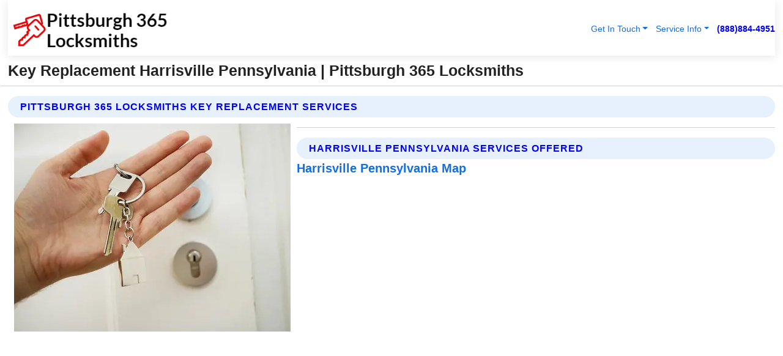

--- FILE ---
content_type: text/html; charset=utf-8
request_url: https://www.pittsburgh365locksmiths.com/key-replacement-harrisville-pennsylvania
body_size: 13499
content:

<!DOCTYPE html>
<html lang="en">
<head id="HeaderTag"><link rel="preconnect" href="//www.googletagmanager.com/" /><link rel="preconnect" href="//www.google-analytics.com" /><link rel="preconnect" href="//maps.googleapis.com/" /><link rel="preconnect" href="//maps.gstatic.com/" /><title>
	Key Replacement Harrisville Pennsylvania
</title><meta charset="utf-8" /><meta content="width=device-width, initial-scale=1.0" name="viewport" /><link id="favicon" href="/Content/Images/1373/FAVICON.png" rel="icon" /><link id="faviconapple" href="/assets/img/apple-touch-icon.png" rel="apple-touch-icon" /><link rel="preload" as="script" href="//cdn.jsdelivr.net/npm/bootstrap@5.3.1/dist/js/bootstrap.bundle.min.js" />
<link rel="canonical" href="https://www.pittsburgh365locksmiths.com/key-replacement-harrisville-pennsylvania" /><meta name="title" content="Key Replacement Harrisville Pennsylvania " /><meta name="description" content="Key Replacement Harrisville Pennsylvania by Pittsburgh 365 Locksmiths, A Professional Locksmith Services" /><meta name="og:title" content="Key Replacement Harrisville Pennsylvania " /><meta name="og:description" content="Key Replacement Harrisville Pennsylvania by Pittsburgh 365 Locksmiths, A Professional Locksmith Services" /><meta name="og:site_name" content="https://www.Pittsburgh365Locksmiths.com" /><meta name="og:type" content="website" /><meta name="og:url" content="https://www.pittsburgh365locksmiths.com/key-replacement-harrisville-pennsylvania" /><meta name="og:image" content="https://www.Pittsburgh365Locksmiths.com/Content/Images/1373/LOGO.webp" /><meta name="og:image:alt" content="Pittsburgh 365 Locksmiths Logo" /><meta name="geo.region" content="US-PA"/><meta name="geo.placename" content="Harrisville" /><meta name="geo.position" content="41.1869;-79.9568" /><meta name="ICBM" content="41.1869,-79.9568" /><script type="application/ld+json">{"@context": "https://schema.org","@type": "LocalBusiness","name": "Pittsburgh 365 Locksmiths","address": {"@type": "PostalAddress","addressLocality": "Las Vegas","addressRegion": "NV","postalCode": "89178","addressCountry": "US"},"priceRange":"$","image": "https://www.Pittsburgh365Locksmiths.com/content/images/1373/logo.png","email": "support@Pittsburgh365Locksmiths.com","telephone": "+18888844951","url": "https://www.pittsburgh365locksmiths.com/harrisville-pennsylvania-services","@id":"https://www.pittsburgh365locksmiths.com/harrisville-pennsylvania-services","paymentAccepted": [ "cash","check","credit card", "invoice" ],"openingHours": "Mo-Su 00:00-23:59","openingHoursSpecification": [ {"@type": "OpeningHoursSpecification","dayOfWeek": ["Monday","Tuesday","Wednesday","Thursday","Friday","Saturday","Sunday"],"opens": "00:00","closes": "23:59"} ],"geo": {"@type": "GeoCoordinates","latitude": "36.1753","longitude": "-115.1364"},"hasOfferCatalog": {"@context": "http://schema.org","@type": "OfferCatalog","name": "Locksmith services","@id": "https://www.pittsburgh365locksmiths.com/key-replacement-harrisville-pennsylvania","itemListElement":[ { "@type":"OfferCatalog", "name":"Pittsburgh 365 Locksmiths Services","itemListElement": []}]},"areaServed":[{ "@type":"City","name":"Harrisville Pennsylvania","@id":"https://www.pittsburgh365locksmiths.com/harrisville-pennsylvania-services"}]}</script></head>
<body id="body" style="display:none;font-family: Arial !important; width: 100% !important; height: 100% !important;">
    
    <script src="https://code.jquery.com/jquery-3.7.1.min.js" integrity="sha256-/JqT3SQfawRcv/BIHPThkBvs0OEvtFFmqPF/lYI/Cxo=" crossorigin="anonymous" async></script>
    <link rel="preload" as="style" href="//cdn.jsdelivr.net/npm/bootstrap@5.3.1/dist/css/bootstrap.min.css" onload="this.onload=null;this.rel='stylesheet';" />
    <link rel="preload" as="style" href="/resource/css/master.css" onload="this.onload=null;this.rel='stylesheet';" />

    <form method="post" action="./key-replacement-harrisville-pennsylvania" id="mainForm">
<div class="aspNetHidden">
<input type="hidden" name="__VIEWSTATE" id="__VIEWSTATE" value="WCbAhU+604LCBqLffG6vL6rlc/+AZ7VQw5imKemIjwA+tUZ38+a1Avv08x4x4lR+RRH5FhfstYc1F2B6pPk/g+RvN2WNRCl4PpHh4t6VGEI=" />
</div>

<div class="aspNetHidden">

	<input type="hidden" name="__VIEWSTATEGENERATOR" id="__VIEWSTATEGENERATOR" value="1B59457A" />
	<input type="hidden" name="__EVENTVALIDATION" id="__EVENTVALIDATION" value="8x9N2gY5riRC3TcL9CRCVLJ5HLFRztO+BAu8UjyBD2f8Box2E5HM6KDwUBoSCXQCMDeUAsNiRDYVzAOaHy3nTg/HeiWzy/HFPXTYe9+IBAiL3qEjt8WIoj+aSTmTDAlC9Aa++BDRNRqS8aE42MoTDGadm1CeF3vnwLxqmaVMuJ0tvAxcOHYZBHpL4tsqP+qaseuRrOQfIHkBgPw5UHs1tuIsfww8xVmif4dpGWAcR7m/+UBdM/6LavlJ5/F6W8r4FmnebaLl/gPgFafMVcDQkhrNjN8KyTyWbN8lTelgLm9YZRz7ewei9L2h60Vt0+iAJJ+D9EgsdGVQ5vzQ/ZiK0cUJUp1idC9xLWvXONu2cfAT4frmNdnDZFUeoH6TK8IaDpfcvsNWg7HeP5TTitsPHMI0yfDsiXLvuykOk+S8KAiIVxUtFWX0SPjrPVDeKuO8q2LQOA3WStuZ23+vegQyvePpjoT+lhcX/SHKb706hGW9inBDAdapHUlrsYnwPgKOFVvBGR9/N4bpWYl7R+gkjucKZp4PHjgC7j5wwXBydgpCxoqEJVTlrfcWtl/1V7vjC805r0RU8nXmRuO0nFNbio8zCyDJrqIS2vHdPekwu6nO8Q6lVgFYKRrevAyxPOlbXFnNzohhcYAZbvsd5iA6TKqiabx8Lnx+GiFvdBQM+5qdaHf9ooTZxn/Ka6F13NkqQ+Njr0HaIaQ2yDTkZqBG6MTUv5oMe7SmGg9JUoOURu0QWqqFiISRUNqXwftur1PoNbIJPHqT4NETqr8PHKo83V+61yhXDES6CDFRS8HLWrgCzcXYvUHLfdm1Wdlh5//3JsVPEhLY8cwY87Cxhr2rgDQ+w5I5998EGVgAh2a3D9hYmLmjFKjXPgkL5G2yamngqs9gP/OjUsvUl5RjXUja6TUmUU1b1kop4qMa4jDCPfqrpaXxbhwpvlcKQ8z+2jAEqmhhzat6oaIhZD7zoEKnYCJEHWXDmenHQ4Ta9IPJ/GRcn4TkJcQtFdxveL5NUcfI72NmQYYGSd1hxSRVEkgeVhrB4SzYkS2FVDEI5DivjnbGas3xHrY2U/JdNOhYM4c3UrMwnSYSVlqK/xlun/FPtFUtWhrliyLjtlEWvKWn6W9jT1I5CdBYBtPWkTplMgTP2sg2MZhidmyQF8lN8HjBQHfo3Y8gj8XE/yxekzVjwBdK1r4/S2b4eQb6nmYMT6Xv1UaLD2BjVux0O1ZnYfEXbex8NJ6T7szKKmrAzSoNxk1GgHcUsJHoKAHHj1sL1M4cdJSu6oNeGBFFzGaoAV10JnSgjXMdTNTCEU4cEn8L1Qj6//3RNIUInlWeXGwHmUzE3iA8fSLHDyq79BugvZ9hgPYmU2qiy0AneGlXdyAUl/eEJVXZ7LfMs5QudI3VGoiZ5t8V1OMdmeSmIuBbrpYWKpe5dwQPCMJrLZGpC/DX6Ei6zsFfbW4/Dd7pg00U4hSu3WG05PS3kdb5QghU9c6hvBB3529fKsQAHwgrXBhiZP/S6M0IT8dPLC91A36g/Yey7x+HkzS8NFSrkHoGvj53px9u8RpMED2YtDd0mEtlZRUNiZvN01bfYDug4FG9wJ+gru4TXPFX76us0NSJcnASTGBe/HRbKiC58HiP5GXP0uyNHDuRQK0Z1kymbw8aZ+zZN0XV8p671juHO07F72ZzjRIvWFF2Af7GzKdbVGv1vGN7pAnSlLQhkpF1ydMKz/4CIYFxMXazs2KgRRnku2WTE4lkbiTJ/mzAmTpacC7PjxzHwc846iPFf0mtjjV5ssPQKmd4vKzwwXSMx+x6MplX+imb557jP1mFZb6Bp2EdMGn6w3pHvL47MOZm2fKID8fKdGQ0sx7rZmmEdlIqOyGHlXaDidNFMnQHulcVL2JlKjsWDUVYEOZ6cLCTPchbaptc0cLazPf/6Cb6SaaCp7nDnXOt4ui1wzkm3IhoUGzbWL7Vs6w3MqU7aQ5F+F5Q9kWu/d32z8kcshf6Pc5guOFVRo/pGuZlNaLRRGSxDgP4joQ+kRu0Bmxb6TypxL5Dk0lriMlP53kqlu673r1TeVKdLB0mnfHolqlUa5+U0k9/[base64]/YqKOqEET+2NxRmXB9purcBCcR3dEi0AcxrUETKolFbUYVKTdshdqf3Bgg5+oB/KhIkRR8zb19d3mEvSx8cWGCwosUzDMWTdOYHM+Wl7MUVh+1MJsKpQR1i5GIuZXpuDmKv6+/mFLLF/XxXCCjUaPdbXfqeVQdQT71+Xi2IrGy76t1iggkBldP/tp9KkDfST8ulKTTRF2ulsvuXnvNsqJUgAHcU/N2Z5LcW9vRYNeiXMjOjpsZjky5zhqCsJxDGp8x2zJ4NcmOcHkGkCy97kLmUBVuzN7+eoIP85hf28IVre1gAxff9xQxWqdkXUaGxmjdhWWoMt8uFZ/PCoNS2O81RxRBVGLPmoqJf6i9GSWmn6FO77ZdX7WLgBzTvT2gj7x+cFA4qj6xzlg2qRCMwW5mVROdbRbpAJ1w9LFlniF5wEQtQhL0Phjh45p1jPnIw7O/u2MTYXnb26AK2sO5+bfBllKmNpPlp3SJ+2I4f59ztGVG0jFs68BIS9dOPRTrhmcCSHUbPQwgTSBl15B9AURpeGdgY1YK4Sn03RINdpBYaDfU58zyrf3qdysaeTaoCOj+vhEoUtJxytorhLqgVFWjlMTXZs8xurwLNnRGC/0JHMeI5hwenlzYkMuf9kBxDq43i2K6hCi7CCnskUvxUWdlZyK9uRFyMSV9MadNr9XS4W2yuh+qcm0KATVhqttq4mbS9QyCmXnYlfkc2V12IAaloA2S0zxK+Uv" />
</div>
        <div id="ButtonsHidden" style="display:none;">
            <input type="submit" name="ctl00$ContactMessageSend" value="Send Contact Message Hidden" id="ContactMessageSend" />
        </div>
        <input name="ctl00$contact_FirstName" type="hidden" id="contact_FirstName" />
        <input name="ctl00$contact_LastName" type="hidden" id="contact_LastName" />
        <input name="ctl00$contact_EmailAddress" type="hidden" id="contact_EmailAddress" />
        <input name="ctl00$contact_PhoneNumber" type="hidden" id="contact_PhoneNumber" />
        <input name="ctl00$contact_Subject" type="hidden" id="contact_Subject" />
        <input name="ctl00$contact_Message" type="hidden" id="contact_Message" />
        <input name="ctl00$contact_ZipCode" type="hidden" id="contact_ZipCode" />
        <input type="hidden" id="masterJsLoad" name="masterJsLoad" value="" />
        <input name="ctl00$ShowConnectorModal" type="hidden" id="ShowConnectorModal" value="true" />
        <input name="ctl00$UseChatModule" type="hidden" id="UseChatModule" />
        <input name="ctl00$metaId" type="hidden" id="metaId" value="1373" />
        <input name="ctl00$isMobile" type="hidden" id="isMobile" />
        <input name="ctl00$affId" type="hidden" id="affId" />
        <input name="ctl00$referUrl" type="hidden" id="referUrl" />
        <input name="ctl00$businessId" type="hidden" id="businessId" value="10010161" />
        <input name="ctl00$stateId" type="hidden" id="stateId" />
        <input name="ctl00$businessPublicPhone" type="hidden" id="businessPublicPhone" />
        <input type="hidden" id="cacheDate" value="1/24/2026 12:11:09 AM" />
        <input name="ctl00$BusinessIndustryPriceCheckIsAffiliate" type="hidden" id="BusinessIndustryPriceCheckIsAffiliate" value="0" />
        
        <div class="form-group">
            <header id="header" style="padding: 0 !important;"><nav class="navbar navbar-expand-sm bg-white navbar-light"><a class="navbar-brand" href="/home" title="Pittsburgh 365 Locksmiths Locksmith Services"><img src="/content/images/1373/logo.webp" class="img-fluid imgmax500" width="500" height="auto" alt="Pittsburgh 365 Locksmiths Locksmith Services" style="height: calc(60px + 0.390625vw) !important;width:auto;" title="Pittsburgh 365 Locksmiths Logo"></a> <div class="collapse navbar-collapse justify-content-end" id="collapsibleNavbar"> <ul class="navbar-nav"> <li class="nav-item dropdown"> &nbsp; <a class="navlink dropdown-toggle" href="#" role="button" data-bs-toggle="dropdown">Get In Touch</a>&nbsp; <ul class="dropdown-menu"><li><a class="dropdown-item" href="/about" title="About Pittsburgh 365 Locksmiths">About Us</a></li><li><a class="dropdown-item" href="/contact" title="Contact Pittsburgh 365 Locksmiths">Contact Us</a></li><li><a class="dropdown-item" href="#" onclick="openInstaConnectModal();" title="Instantly Connect With Pittsburgh 365 Locksmiths">InstaConnect With Us</span></li><li><a class="dropdown-item" href="/quoterequest" title="Request A Quote From {meta.CompanyName}">Request A Quote</a></li></ul> </li> <li class="nav-item dropdown"> &nbsp;<a class="navlink dropdown-toggle" href="#" role="button" data-bs-toggle="dropdown">Service Info</a>&nbsp; <ul class="dropdown-menu"> <li><a class="dropdown-item" href="/ourservices" title="Pittsburgh 365 Locksmiths Services">Services</a></li><li><a class="dropdown-item" href="/serviceareas" title="Pittsburgh 365 Locksmiths Service Area">Service Area</a></li></ul> </li></ul> </div><div><button class="navbar-toggler" type="button" data-bs-toggle="collapse" data-bs-target="#collapsibleNavbar" title="show navigation menu"> <span class="navbar-toggler-icon"></span></button>&nbsp;<span class="navlink fontbold" style="color:blue !important;" onclick="openInstaConnectModal();" title="Click to have us call you">(888)884-4951</span></div></nav></header>

            <div id="topNav" class="hdrNav"></div>

            <h1 id="H1Tag" class="h1Main">Key Replacement Harrisville Pennsylvania  | Pittsburgh 365 Locksmiths</h1>
            <h2 id="H2Tag" class="h2Main">Pittsburgh 365 Locksmiths - Key Replacement in Harrisville Pennsylvania</h2>


            <div id="hero" class="row" style="display: none;">
                

            </div>
            <div id="main" class="row">
                <hr />
                
    <div id="MAINCONTENT_MainContent"><div class="section-title"><h2 class="h2Main">Pittsburgh 365 Locksmiths Key Replacement Services </h2></div><picture><source data-srcset="/content/images/1373/key-replacement-5526868.webp" type="image/webp" srcset="data:,1w"/><source data-srcset="/content/images/1373/key-replacement-5526868.jpg" type="image/jpeg" srcset="data:,1w"/><img crossorigin="anonymous" src="/content/images/1373/key-replacement-5526868.webp" class="textWrap img-fluid imgmax500" alt="Key-Replacement--in-Harrisville-Pennsylvania-Key-Replacement-5526868-image" title="Key-Replacement--in-Harrisville-Pennsylvania-Key-Replacement-5526868"/></picture><p></p><hr/> <section class="services"><div class="section-title"><h2 class="h2Main">Harrisville Pennsylvania Services Offered</h2></div><h4><a href="/harrisville-pennsylvania-services" title="Harrisville Pennsylvania Services" class="cursorpoint106eea">Harrisville Pennsylvania Map</a></h4><div class="fullsize100 google-maps noborder"><iframe src="https://www.google.com/maps/embed/v1/place?key=AIzaSyBB-FjihcGfH9ozfyk7l0_OqFAZkXKyBik&q=Harrisville Pennsylvania" width="600" height="450" allowfullscreen loading="lazy" referrerpolicy="no-referrer-when-downgrade" title="Harrisville Pennsylvania Map"></iframe></div> View Our Full List of <a href="/Harrisville-Pennsylvania-Services" title="Harrisville Pennsylvania Services">Harrisville Pennsylvania Services</a> </section></div>

            </div>
            <footer id="footer"><hr/><div class='footer-newsletter'> <div class='row justify-content-center'> <div class='col-lg-6'> <h4>Have A Question or Need More Information?</h4> <div class='nonmob'> <div class='displaynone'><p>Enter your phone number and we'll call you right now!</p><input type='text' name='CTCPhone' id='CTCPhone' class='form-control'/></div> <button type='button' class='btn btn-primary' onclick='openInstaConnectModal();'>Contact Us Now</button> </div><div class='mob'><a class='btn-buy mob' href='tel://+1(888)884-4951' title='Click to Call Pittsburgh 365 Locksmiths'>Call Or Text Us Now (888)884-4951</a></div></div> </div> </div> <hr/> <div class='footer-top'> <div class='row'><div class='col-lg-12 col-md-12 footer-contact'><h3>Pittsburgh 365 Locksmiths</h3><div class='sizesmall'> <p style='color:black;'><strong>Address:</strong>Las Vegas NV 89178<br/><strong>Phone:</strong>+18888844951<br/><strong>Email:</strong>support@pittsburgh365locksmiths.com<br/></p> </div> </div> <div class='row'> <div class='col-lg-12 col-md-12 footer-links'> <h4>Useful Links</h4><div class='row'><div class='col-md-3'><a href='/home' class='sizelarge' title='Pittsburgh 365 Locksmiths Home Page'>Home</a>&nbsp;&nbsp;&nbsp; </div><div class='col-md-3'><a href='/about' class='sizelarge' title='Pittsburgh 365 Locksmiths About Page'>About Us</a>&nbsp;&nbsp;&nbsp; </div><div class='col-md-3'><a href='/contact' class='sizelarge' title='Pittsburgh 365 Locksmiths Contact Us Page'>Contact Us</a>&nbsp;&nbsp;&nbsp;</div><div class='col-md-3'><a href='/ourservices' class='sizelarge' title='Pittsburgh 365 Locksmiths Services'>Services</a>&nbsp;</div></div><div class='row'><div class='col-md-3'><a href='/serviceareas' class='sizelarge' title='Pittsburgh 365 Locksmiths Service Area'>Service Area</a>&nbsp;&nbsp;&nbsp; </div><div class='col-md-3'><a href='/termsofservice' class='sizelarge' title='Pittsburgh 365 Locksmiths Terms of Service'>Terms of Service</a>&nbsp;&nbsp;&nbsp; </div><div class='col-md-3'><a href='/privacypolicy' class='sizelarge' title='Pittsburgh 365 Locksmiths Privacy Policy'>Privacy Policy</a>&nbsp;&nbsp;&nbsp; </div><div class='col-md-3'><a href='/quoterequest' class='sizelarge' title='Pittsburgh 365 Locksmiths Quote Request'>Quote Request</a>&nbsp;&nbsp;&nbsp; </div></div></div></div> </div> </div><hr/> <div class='py-4'><div class='sizesmalldarkgrey'>This site serves as a free service to assist homeowners in connecting with local service contractors. All contractors are independent, and this site does not warrant or guarantee any work performed. It is the responsibility of the homeowner to verify that the hired contractor furnishes the necessary license and insurance required for the work being performed. All persons depicted in a photo or video are actors or models and not contractors listed on this site.</div><hr/><div class='copyright'>&copy; Copyright 2018-2026 <strong><span>Pittsburgh 365 Locksmiths</span></strong>. All Rights Reserved</div> </div></footer>
        </div>
        <div class="modal fade industryPriceCheck" tabindex="1" style="z-index: 1450" role="dialog" aria-labelledby="industryPriceCheckHeader" aria-hidden="true">
            <div class="modal-dialog modal-lg centermodal">
                <div class="modal-content">
                    <div class="modal-header">
                        <div class="row">
                            <div class="col-md-12">
                                <h5 class="modal-title mt-0" id="industryPriceCheckHeader">Check Live/Current Prices By Industry & Zip Code</h5>
                            </div>
                        </div>
                        <button type="button" id="industryPriceCheckClose" class="close" data-bs-dismiss="modal" aria-hidden="true">×</button>
                    </div>
                    
                    <div class="modal-body" id="industryPriceCheckBody">
                        <div class="row">
                            <div class="col-md-6">
                                <label for="BusinessIndustryPriceCheck" class="control-label">Business Industry</label><br />
                                <select name="ctl00$BusinessIndustryPriceCheck" id="BusinessIndustryPriceCheck" tabindex="2" class="form-control">
	<option selected="selected" value="211">ACA Obamacare Insurance </option>
	<option value="194">Additional Dwelling Units</option>
	<option value="169">Air Conditioning</option>
	<option value="183">Air Duct Cleaning</option>
	<option value="37">Appliance Repair</option>
	<option value="203">Asbestos</option>
	<option value="164">Auto Body Shop</option>
	<option value="134">Auto Detailing</option>
	<option value="165">Auto Glass</option>
	<option value="207">Auto Insurance</option>
	<option value="166">Auto Repair</option>
	<option value="216">Bankruptcy Attorney</option>
	<option value="170">Bathroom Remodeling</option>
	<option value="170">Bathroom Remodeling</option>
	<option value="184">Biohazard Cleanup</option>
	<option value="137">Boat Rental</option>
	<option value="201">Cabinets</option>
	<option value="215">Car Accident Attorney</option>
	<option value="181">Carpet and Rug Dealers</option>
	<option value="43">Carpet Cleaning</option>
	<option value="171">Chimney Cleaning and Repair</option>
	<option value="232">Chiropractor</option>
	<option value="126">Commercial Cleaning</option>
	<option value="185">Commercial Remodeling</option>
	<option value="198">Computer Repair</option>
	<option value="172">Concrete</option>
	<option value="172">Concrete</option>
	<option value="172">Concrete</option>
	<option value="172">Concrete</option>
	<option value="199">Copier Repair</option>
	<option value="186">Covid Cleaning</option>
	<option value="240">Credit Repair</option>
	<option value="218">Criminal Attorney</option>
	<option value="241">Debt Relief</option>
	<option value="200">Decks</option>
	<option value="233">Dentist</option>
	<option value="234">Dermatologists</option>
	<option value="219">Divorce Attorney</option>
	<option value="195">Door Installation</option>
	<option value="236">Drug &amp; Alcohol Addiction Treatment</option>
	<option value="220">DUI Attorney</option>
	<option value="192">Dumpster Rental</option>
	<option value="74">Electrician</option>
	<option value="221">Employment Attorney</option>
	<option value="222">Family Attorney</option>
	<option value="173">Fencing</option>
	<option value="209">Final Expense Insurance</option>
	<option value="197">Fire Damage</option>
	<option value="243">Flight Booking</option>
	<option value="174">Flooring</option>
	<option value="244">Florists</option>
	<option value="223">Foreclosure Attorney</option>
	<option value="202">Foundations</option>
	<option value="132">Garage Door</option>
	<option value="155">Gutter Repair and Replacement</option>
	<option value="66">Handyman</option>
	<option value="210">Health Insurance</option>
	<option value="239">Hearing Aids</option>
	<option value="177">Heating</option>
	<option value="69">Heating and Air Conditioning</option>
	<option value="139">Home and Commercial Security</option>
	<option value="196">Home Internet</option>
	<option value="70">Home Remodeling</option>
	<option value="70">Home Remodeling</option>
	<option value="70">Home Remodeling</option>
	<option value="212">Homeowners Insurance</option>
	<option value="245">Hotels</option>
	<option value="224">Immigration Attorney</option>
	<option value="204">Insulation</option>
	<option value="31">Interior and Exterior Painting</option>
	<option value="242">IRS Tax Debt</option>
	<option value="67">Junk Removal</option>
	<option value="175">Kitchen Remodeling</option>
	<option value="163">Landscaping</option>
	<option value="63">Lawn Care</option>
	<option value="208">Life Insurance</option>
	<option value="246">Limo Services</option>
	<option value="247">Local Moving</option>
	<option value="81">Locksmith</option>
	<option value="248">Long Distance Moving</option>
	<option value="205">Masonry</option>
	<option value="82">Massage</option>
	<option value="225">Medical Malpractice Attorney</option>
	<option value="213">Medicare Supplemental Insurance</option>
	<option value="230">Mesothelioma Attorney</option>
	<option value="176">Mold Removal</option>
	<option value="182">Mold Testing</option>
	<option value="250">Mortgage Loan</option>
	<option value="249">Mortgage Loan Refinance</option>
	<option value="89">Moving</option>
	<option value="187">Paving</option>
	<option value="217">Personal Injury Attorney</option>
	<option value="93">Pest Control</option>
	<option value="214">Pet Insurance</option>
	<option value="235">Physical Therapists</option>
	<option value="133">Plumbing</option>
	<option value="237">Podiatrists</option>
	<option value="108">Pool Building and Remodeling</option>
	<option value="162">Pool Maintenance</option>
	<option value="193">Portable Toilets</option>
	<option value="161">Pressure Washing</option>
	<option value="72">Residential Cleaning</option>
	<option value="136">Roofing</option>
	<option value="188">Satellite TV</option>
	<option value="156">Security Equipment Installation</option>
	<option value="189">Self Storage</option>
	<option value="179">Siding</option>
	<option value="226">Social Security Disability Attorney</option>
	<option value="158">Solar Installation</option>
	<option value="167">Towing Service</option>
	<option value="227">Traffic Attorney</option>
	<option value="168">Tree Service</option>
	<option value="190">TV Repair</option>
	<option value="238">Veterinarians</option>
	<option value="206">Walk-In Tubs</option>
	<option value="135">Water Damage</option>
	<option value="191">Waterproofing</option>
	<option value="178">Wildlife Control</option>
	<option value="178">Wildlife Control</option>
	<option value="228">Wills &amp; Estate Planning Attorney</option>
	<option value="117">Window Cleaning</option>
	<option value="154">Windows and Doors</option>
	<option value="229">Workers Compensation Attorney</option>
	<option value="231">Wrongful Death Attorney</option>

</select>
                            </div>
                            <div class="col-md-6">
                                <label for="BusinessIndustryPriceCheckZipCode" class="control-label">Zip Code</label>
                                <input name="ctl00$BusinessIndustryPriceCheckZipCode" type="text" id="BusinessIndustryPriceCheckZipCode" tabindex="1" title="Please enter the customer 5 digit zip code." class="form-control" Placeholder="Required - Zip Code" />
                            </div>
                        </div>
                        <div class="row">
                            <div class="col-md-6">
                                <label for="BusinessIndustryPriceCheckButton" class="control-label">&nbsp; </label><br />

                                <input type="submit" name="ctl00$BusinessIndustryPriceCheckButton" value="Check Current Bid" onclick="return $(&#39;#BusinessIndustryPriceCheck&#39;).val().length>0 &amp;&amp; $(&#39;#BusinessIndustryPriceCheckZipCode&#39;).val().length>0;" id="BusinessIndustryPriceCheckButton" class="btn btn-success" />
                            </div>
                        </div>
                        <div class="row">
                            <div id="BusinessIndustryPriceCheckResult" class="col-md-12"></div>
                            <button type="button" id="industryPriceCheckOpen" class="btn btn-primary waves-effect waves-light" data-bs-toggle="modal" data-bs-target=".industryPriceCheck" style="display: none;">interact popup</button>

                        </div>
                    </div>
                </div>
            </div>
        </div>
        <div class="modal fade instaConnect" tabindex="100" style="z-index: 1450" role="dialog" aria-labelledby="instaConnectHeader" aria-hidden="true">
            <div class="modal-dialog modal-lg centermodal">
                <div class="modal-content">
                    <div class="modal-header">
                        <div class="row">
                            <div class="col-md-6">
                                <img id="ConnectorLogo" class="width100heightauto" src="/Content/Images/1373/LOGO.webp" alt="Pittsburgh 365 Locksmiths" />
                            </div>
                        </div>
                        <button type="button" id="instaConnectClose" class="close" data-bs-dismiss="modal" aria-hidden="true">×</button>
                    </div>
                    <div class="modal-body" id="instaConnectBody">
                        <h5 id="instaConnectHeader" class="modal-title mt-0">Have Locksmith Questions or Need A Quote?  Let Us Call You Now!</h5>
                        <div style="font-size: small; font-weight: bold; font-style: italic; color: red;">For Fastest Service, Simply Text Your 5 Digit Zip Code To (888)884-4951 - We Will Call You Immediately To Discuss</div>

                        <hr />
                        <div id="ConnectorCallPanel">
                            <h6>Enter Your Zip Code and Phone Number Below and We'll Call You Immediately</h6>
                            <div class="row">
                                <div class="col-md-6">
                                    <label for="ConnectorPhoneNumber" id="ConnectorPhoneNumberLbl">Phone Number</label>
                                    <input name="ctl00$ConnectorPhoneNumber" type="text" maxlength="10" id="ConnectorPhoneNumber" class="form-control" placeholder="Your Phone number" />
                                </div>
                                <div class="col-md-6">
                                    <label for="ConnectorPostalCode" id="ConnectorPostalCodeLbl">Zip Code</label>
                                    <input name="ctl00$ConnectorPostalCode" type="text" maxlength="5" id="ConnectorPostalCode" class="form-control" placeholder="Your 5 Digit Zip Code" onkeyup="PostalCodeLookupConnector();" OnChange="PostalCodeLookupConnector();" />
                                </div>
                            </div>
                            <div class="row">
                                <div class="col-md-6">
                                    <label for="ConnectorCity" id="ConnectorCityLbl">City</label>
                                    <input name="ctl00$ConnectorCity" type="text" readonly="readonly" id="ConnectorCity" class="form-control" placeholder="Your Auto-Populated City Here" />
                                </div>
                                <div class="col-md-6">
                                    <label for="ConnectorState" id="ConnectorStateLbl">State</label>
                                    <input name="ctl00$ConnectorState" type="text" readonly="readonly" id="ConnectorState" class="form-control" placeholder="Your Auto-Populated State here" />
                                </div>
                            </div>
                            <hr />
                            <div class="row">
                                <div class="col-12" style="font-size:small;font-style:italic;">
                                    By entering your phone number, you consent to receive automated marketing calls and text messages from <b>Pittsburgh 365 Locksmiths</b> at the number provided. Consent is not a condition of purchase. Message and data rates may apply. Reply STOP to opt-out at any time
                                </div>

                            </div>
                            <hr />
                            <div class="row">
                                <div class="col-md-12">
                                    <input type="submit" name="ctl00$ConnectorCallButton" value="Call Me Now" onclick="return verifyConnector();" id="ConnectorCallButton" class="btn btn-success" />&nbsp;
                                 <button type="button" id="ConnectorCallCancelButton" onclick="$('#instaConnectClose').click(); return false;" class="btn btn-danger">No Thanks</button>
                                </div>
                            </div>
                        </div>

                    </div>
                </div>
            </div>
        </div>
    </form>
    <div style="display: none;">
        <button type="button" id="instaConnectOpen" class="btn btn-primary waves-effect waves-light" data-bs-toggle="modal" data-bs-target=".instaConnect">instaConnect popup</button>
        <button type="button" class="btn btn-primary" data-bs-toggle="modal" data-bs-target=".connector" id="connectorLaunch">Launch call me modal</button>
    </div>
    

    <!-- Comm100 or fallback chat -->
    <div id="comm100">
    <div id="comm100-button-3b62ccb7-ce40-4842-b007-83a4c0b77727"></div>
    </div>


    
    <button type="button" id="alerterOpen" class="btn btn-primary waves-effect waves-light" data-bs-toggle="modal" data-bs-target=".alerter" style="display: none;">alerter popup</button>
    <div class="modal fade alerter" tabindex="-1" role="dialog" aria-labelledby="alerterHeader" aria-hidden="true">
        <div class="modal-dialog modal-lg">
            <div class="modal-content">
                <div class="modal-header">
                    <h5 class="modal-title mt-0" id="alerterHeader">header text here</h5>
                    <button type="button" class="close" data-bs-dismiss="modal" aria-hidden="true">×</button>
                </div>
                <div class="modal-body" id="alerterBody">
                </div>
            </div>
        </div>
    </div>
    <button type="button" class="btn btn-primary" data-bs-toggle="modal" data-bs-target=".interact" id="interactLaunch" style="display: none;">Launch call me modal</button>
    <div class="modal fade interact" tabindex="1" style="z-index: 1450" role="dialog" aria-labelledby="interactHeader" aria-hidden="true">
        <div class="modal-dialog modal-lg centermodal">
            <div class="modal-content">
                <div class="modal-header">
                    <div class="row">
                        <div class="col-md-6">
                            <img id="InteractLogo" class="width100heightauto" src="/Content/Images/1373/LOGO.webp" alt="Pittsburgh 365 Locksmiths" />
                        </div>
                    </div>
                    <button type="button" id="interactClose" class="close" data-bs-dismiss="modal" aria-hidden="true">×</button>
                    <button type="button" id="interactOpen" class="btn btn-primary waves-effect waves-light" data-bs-toggle="modal" data-bs-target=".interact" style="display: none;">interact popup</button>
                </div>
                <div class="modal-body" id="interactBody">
                    <h5 class="modal-title mt-0" id="interactHeader">Do You Have a Question For Us?  We would love to hear from you!</h5>
                    <div style="font-size: small; font-weight: bold; font-style: italic; color: red;">For Fastest Service, Simply Text Us Your 5 Digit Zip Code to (888)884-4951 And We Will Call You Immediately</div>
                    <br />
                    <br />
                    <div>
                        <span onclick="$('#InteractTextPanel').hide();$('#InteractCallPanel').show();" class="btn btn-primary">Speak With Us</span>&nbsp;&nbsp;
                <span onclick="$('#InteractCallPanel').hide();$('#InteractTextPanel').show();" class="btn btn-primary">Message Us</span>
                    </div>
                    <hr />
                    <div id="InteractCallPanel" style="display: none">
                        <h6>Enter Your Contact Info Below and We'll Call You Right Now</h6>
                        <input type="text" id="UserNameCall" placeholder="Your Name" class="form-control" /><br />
                        <input type="text" id="UserPhoneNumberCall" placeholder="Your Phone Number" class="form-control" /><br />
                        <input type="text" id="UserPostalCodeCall" placeholder="Your Postal Code" class="form-control" /><br />
                        <input type="text" id="UserEmailCall" placeholder="Your Email Address (Optional)" class="form-control" /><br />
                        <input type="checkbox" id="chkPermission2" style="font-size: x-large;" />&nbsp;I agree to receive automated call(s) or text(s) at this number using an automatic phone dialing system by, or on behalf of the business, with the sole purpose of connecting me to a phone representative or company voice mail system.  I understand I do not have to consent in order to purchase any products or services.  Carrier charges may apply.<br />
                        <br />
                        <span onclick="UserCall();" class="btn btn-success">Call Me Now</span>
                    </div>
                    <div id="InteractTextPanel" style="display: none">
                        <h6>Please Enter Your Contact Info Below and We'll Receive Your Message Right Now</h6>
                        <input type="text" id="UserNameText" placeholder="Your Name" class="form-control" /><br />
                        <input type="text" id="UserPhoneNumberText" placeholder="Your Phone Number" class="form-control" /><br />
                        <input type="text" id="UserPostalCodeText" placeholder="Your Postal Code" class="form-control" /><br />
                        <input type="text" id="UserEmailText" placeholder="Your Email Address (Optional)" class="form-control" /><br />
                        <textarea id="UserTextMessage" placeholder="Your Message Here" rows="2" class="form-control"></textarea><br />
                        <input type="checkbox" id="chkPermission" style="font-size: x-large;" />&nbsp;I agree to receive automated call(s) or text(s) at this number using an automatic phone dialing system by, or on behalf of the business, with the sole purpose of connecting me to a phone representative or company voice mail system.  I understand I do not have to consent in order to purchase any products or services.  Carrier charges may apply.<br />
                        <br />
                        <span onclick="UserText();" class="btn btn-success">Submit Message</span>
                    </div>
                </div>
            </div>
        </div>

    </div>
    
    
       
    

    <style>
        #hero {
            background: url('/assets/img/hero-bg.webp'), url('/assets/img/hero-bg.jpg');
        }
    </style>
     <script src="/resource/js/master.min.js" onload="this.onload==null;masterJsLoaded();" async></script>

    <script>
        function loaded() {
            try {
                if (window.jQuery && document.getElementById('masterJsLoad').value === 'y') {
                    //
                    $.getScript("//cdn.jsdelivr.net/npm/bootstrap@5.3.1/dist/js/bootstrap.bundle.min.js")

                        .done(function (script, textStatus) {
                             
                            // Script loaded successfully
                            console.log("Script loaded:", textStatus);
                            // You can now use the functions and variables defined in the loaded script
                        })
                        .fail(function (jqxhr, settings, exception) {
                            alert('failed');
                            // Handle the error if the script fails to load
                            console.error("Error loading script:", exception);
                        });

                    deferredTasks();
                    $("#body").show();
                }
                else {
                    setTimeout(loaded, 10);
                }
            }
            catch (ex) {
                alert('loaded-->' + ex);
            }
        }
        function masterJsLoaded() {
            try {
                document.getElementById('masterJsLoad').value = 'y';
                loaded();
            }
            catch (ex) {
                alert('masterJsLoaded-->' + ex);
            }
        }


    </script> 

    
    
    <link href="/assets/css/datatables.net.css" rel="stylesheet" type="text/css" />
    <script src="https://cdn.datatables.net/1.12.1/js/jquery.dataTables.min.js" onload="this.onload==null; dataTableInitializeMaster('industryCoverageDt', true);"></script>
     
</body>
</html>
